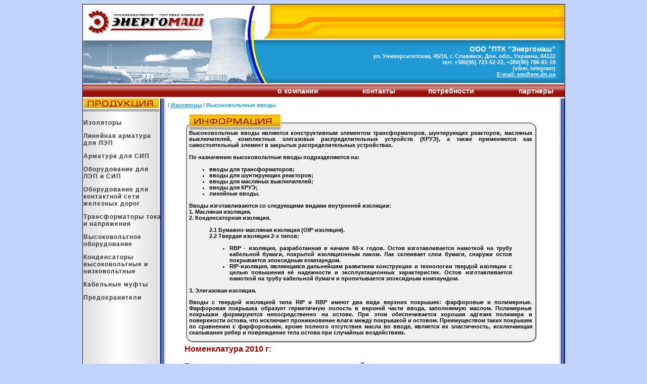

--- FILE ---
content_type: text/html; charset=windows-1251
request_url: http://em.dn.ua/iz/farfor/iz_vvodi.htm
body_size: 6808
content:
<html><!-- InstanceBegin template="/Templates/izol.dwt" codeOutsideHTMLIsLocked="false" -->
<head>
<!-- InstanceBeginEditable name="doctitle" -->
<title>Высоковольтные вводы - ООО ПТК ЭНЕРГОМАШ (УКРАИНА) </title>
<meta name="keywords" content="высоковольтный ввод, ввод для трансформатора, ввод для выключателя, линейный ввод, трансформаторный ввод, ГКТII, ГТВII, ГКПЛII, ГТВ, ГКТ ">
<meta name="description" content="Высоковольтные вводы для трансформаторов (ГКТ), шунтирующих реакторов, масляных выключателей (ГТВ, ГТПВ), комплектных элегазовых распределительных устройств (КРУЭ), а также применяются как самостоятельный элемент в закрытых распределительных устройств (линейные вводы ГКПЛ) - ООО ПТК "ЭНЕРГОМАШ" (УКРАИНА).">
<!-- InstanceEndEditable -->
<meta http-equiv="Content-Type" content="text/html; charset=windows-1251">
<link href="../../menu.css" rel="stylesheet" type="text/css">
<link rel="icon" href="/favicon.ico" type="image/x-icon"> 
<link rel="shortcut icon" href="/favicon.ico" type="image/x-icon">
<!-- InstanceBeginEditable name="head" --><!-- InstanceEndEditable --><!-- InstanceParam name="news" type="boolean" value="true" --><!-- InstanceParam name="OptionalRegion1" type="boolean" value="false" -->

</head>
<script type="text/javascript">
var gaJsHost = (("https:" == document.location.protocol) ? "https://ssl." : "http://www.");
document.write(unescape("%3Cscript src='" + gaJsHost + "google-analytics.com/ga.js' type='text/javascript'%3E%3C/script%3E"));
</script>
<script type="text/javascript">
try {
var pageTracker = _gat._getTracker("UA-8140993-1");
pageTracker._trackPageview();
} catch(err) {}</script>
<body> 
<table width="955" border="0" align="center" cellpadding="0" cellspacing="0" class="tabl"> 
  <!--DWLayoutTable--> 
  <tr> 
    <td colspan="8" valign="top"><img src="../../pich/en_01.jpg" width="168" height="156"><img src="../../pich/en_02.jpg" width="84" height="156"><img src="../../pich/en_03.jpg" width="237" height="156"></td>
    <th colspan="5" align="right" valign="top" background="../../pich/en_04.jpg"><span class="style10"><span class="style15"><br>
      <br>
      <br>
      <br>
      <br>
      ООО
      &quot;ПТК &quot;Энергомаш&quot;</span><br>
      ул. Университетская, 45/16, г. Славянск, 
      Дон. обл., Украина, 84122<br>
      тел: +380(95) 723-52-22, +380(96) 786-81-18 <br>
		(viber, telegram) <br> 
      <a href="mailto:em@em.dn.ua" class="style10">E-mail: em@em.dn.ua</a> </span></th>
  <th width="18" valign="top"><img src="../../pich/en_05.jpg" width="18" height="156"></th>
  </tr>
  <tr>
    <td width="143" height="30" valign="top" background="../../pich/en_08.jpg"><!--DWLayoutEmptyCell-->&nbsp;</td>
    <td colspan="5" align="center" valign="middle" background="../../pich/en_08.jpg"><span class="style8"><a class="one" href="../../index.htm"></a></span></td>
    <th width="125" align="center" valign="middle" background="../../pich/en_08.jpg"><span class="style8"><a class="one" href="../../index.htm">о
    компании</a><a class="one" href="../../cont.htm"></a></span></th>
    <th colspan="2" align="center" valign="middle" background="../../pich/en_08.jpg"><a class="one" href="../../cont.htm">контакты</a></th>
    <td width="176" align="left" valign="middle" background="../../pich/en_08.jpg"><span class="style8"><a class="one" href="../../potr.htm">потребности</a></span></td>
    <th colspan="3" align="center" valign="middle" background="../../pich/en_08.jpg" class="one"><a href="../../links.htm" class="one">партнеры</a> </th>
    <th valign="top" background="../../pich/en_08.jpg"><!--DWLayoutEmptyCell-->&nbsp;</th>
  </tr>
  <tr>
    <td height="26" colspan="2" valign="top"><img src="../../pich/en_11.jpg" width="168" height="26"></td>
    <td colspan="11" bgcolor="#FFFFFF" class="style11">/<!-- InstanceBeginEditable name="EditRegion5" --> <a href="/iz/iz.htm" class="style11">Изоляторы</a>    / Высоковольтные вводы <!-- InstanceEndEditable --></td>
    <th valign="top" background="../../pich/en_21.jpg"><!--DWLayoutEmptyCell-->&nbsp;</th>
  </tr>
  <tr>
    <td colspan="2" rowspan="4" valign="top" background="../../pich/en_16.jpg"><p class="style12">
    
      <p class="style3"><a href="../iz.htm" class="two">Изоляторы</a> </p>
      <p class="style3"><a class="two" href="../../arm/arm.htm">Линейная арматура для ЛЭП</a></p>
      <p class="style3"><a href="../../sip/sip.htm" class="two">Арматура для СИП</a> </p>
      <p class="style3"><a href="../../lep/lep.htm" class="two">Оборудование для ЛЭП и СИП</a></p>
      <p class="style3"><a class="two" href="../../ks/ks.htm">Оборудование для контактной сети железных дорог </a></p>
      <p class="style3"><a href="../../trans/trans.htm" class="two">Трансформаторы тока и напряжения</a> </p>
      <p class="style3"><a class="two" href="../../vv/vv.htm">Высоковольтное оборудование</a></p>
      <p class="style3"><a href="../../ukkz/ukkz.htm" class="two">Конденсаторы высоковольтные и низковольтные </a></p>
      <p class="style3"><a href="../../mufty/slav.htm" class="two">Кабельные муфты</a></p>
      <p class="style3"><a href="../../pred/pred.htm" class="two">Предохранители</a></p>
      
    <p>&nbsp;</p></td>
    <td width="33" bgcolor="#FFFFFF"></td>
    <td colspan="9" valign="top" bgcolor="#FFFFFF"><img src="../../pich/in_01.jpg" width="702" height="36"></td>
    <td width="35" bgcolor="#FFFFFF">&nbsp;</td>
    <th rowspan="3" valign="top" background="../../pich/en_21.jpg"><!--DWLayoutEmptyCell-->&nbsp;</th>
  </tr>
  <tr>
    <td bgcolor="#FFFFFF"></td>
    <td width="9" valign="top" background="../../pich/in_02.jpg" bgcolor="#FFFFFF"><!--DWLayoutEmptyCell-->&nbsp;</td>
    <td colspan="7" align="left" valign="middle" bgcolor="#F1F1F1" class="style6"><div align="justify"><!-- InstanceBeginEditable name="EditRegion4" -->
        <p align="justify" class="style14">Высоковольтные вводы являются конструктивным элементом трансформаторов, шунтирующих реакторов, масляных выключателей, комплектных элегазовых распределительных устройств (КРУЭ), а также применяются как самостоятельный элемент в закрытых распределительных устройствах. <br>
          <br>
        По назначению высоковольтные вводы подразделяются на: </p>
        <ul>
          <li class="style14">вводы для трансформаторов; </li>
          <li class="style14">            вводы для шунтирующих реакторов; </li>
          <li class="style14">            вводы для масляных выключателей;</li>
          <li class="style14"> вводы для КРУЭ; </li>
          <li class="style14"> линейные вводы. </li>
        </ul>
        <p class="style14">Вводы изготавливаются со следующими видами внутренней изоляции:<br>
        1. Масляная изоляция. <br>
        2. Конденсаторная изоляция. </p>
        <blockquote>
          <p class="style14">          2.1 Бумажно-масляная изоляция (OIP-изоляция). <br>
          2.2 Твердая изоляция 2-х типов: </p>
          <ul>
            <li class="style14">RBP - изоляция, разработанная в начале 60-х годов. Остов изготавливается намоткой на трубу кабельной бумаги, покрытой изоляционным лаком. Лак склеивает слои бумаги, снаружи остов покрывается эпоксидным компаундом. </li>
            <li class="style14">RIP-изоляция, являющаяся дальнейшим развитием конструкции и технологии твердой изоляции с целью повышения её надежности и эксплуатационных характеристик. Остов изготавливается намоткой на трубу кабельной бумаги и пропитывается эпоксидным компаундом. </li>
          </ul>
        </blockquote>
        <p class="style14">3. Элегазовая изоляция. </p>
        <p align="justify" class="style14">Вводы с твердой изоляцией типа RIP и RBP имеют два вида верхних покрышек: фарфоровые и полимерные. Фарфоровая покрышка образует герметичную полость в верхней части ввода, заполняемую маслом. Полимерные покрышки формируются непосредственно на остове. При этом обеспечивается хорошая адгезия полимера и поверхности остова, что исключает проникновение влаги между покрышкой и остовом. Преимуществом таких покрышек по сравнению с фарфоровыми, кроме полного отсутствия масла во вводе, является их эластичность, исключающая скалывание ребер и повреждение тела остова при случайных воздействиях. </p>
        <!-- InstanceEndEditable --></div>      
      <div align="left"></div></td>
    <td width="14" valign="top" background="../../pich/in_04.jpg" bgcolor="#FFFFFF"><!--DWLayoutEmptyCell-->&nbsp;</td>
    <td bgcolor="#FFFFFF">&nbsp;</td>
  </tr>
  <tr>
    <td bgcolor="#FFFFFF"></td>
    <td colspan="9" valign="top" bgcolor="#FFFFFF"><img src="../../pich/in_05.jpg" width="702" height="16"></td>
    <td bgcolor="#FFFFFF">&nbsp;</td>
  </tr>
  <tr>
    <td height="737" bgcolor="#FFFFFF"></td>
    <td colspan="9" valign="top" bgcolor="#FFFFFF"><!-- InstanceBeginEditable name="EditRegion1" -->
      <p class="title">Номенклатура 2010 г: </p>
      <p class="title">Высоковольтные вводы для выключателей: </p>
      <p class="punkt"><a href="vvodi_mos/686351230.htm">ГКВПIII-90-40.5/1000 О1 ИВУЕ.686351.230</a> <br>
        <a href="vvodi_mos/686351230.htm">ГКВПIII-90-40.5/1000 О1 ИВУЕ.686351.230-01</a><br>
        <a href="vvodi_mos/686351230.htm">ГКВПIII-90-40.5/1000 О1 ИВУЕ.686351.230-02</a><br>
        <a href="vvodi_mos/686351230.htm">ГКВПIII-90-40.5/1000 О1 ИВУЕ.686351.230-03 </a><br>
  <a href="vvodi_mos/686352132.htm">ГКВIII-60-126/2000 О1 ИВУЕ.686352.132</a><br>
  <a href="vvodi_mos/686352232.htm">ГКВПIII-90-126/2000 О1 ИВУЕ.686352.232 </a><br>
  ГКВIII-60-252/2000 О1 ИВУЕ.686353.133</p>
      <p class="title">Высоковольтные вводы для трансформаторов: </p>
      <p class="punkt">ГКТIII-60-72.5/630 О1 ИВУЕ.686351.101<br>
        ГКТПIII-90-72.5/630 О1 ИВУЕ.686351.201<br>
        ГКТПIII-90-72.5/2000 О1 ИВУЕ.686351.202<br>
        КТкб-90-126/630 О1 ИВУЕ.686352.036 <br>
        КТкб-90-126/630 О1 ИВУЕ.686352.036-01 <br>
        <a href="vvodi_mos/636352103303.htm">ГКТIII-60-126/800 О1 ИВУЕ.686352.103 </a><br>
        <a href="vvodi_mos/636352103303.htm">ГКТIII-60-126/800 О1 ИВУЕ.686352.303 </a><br>
        <a href="vvodi_mos/686352203.htm">ГКТПIII-90-126/800 О1 ИВУЕ.686352.203 </a><br>
        <a href="vvodi_mos/636352103303.htm">ГКТIII-60-126/800 О1 ИВУЕ.686352.103-01 </a><br>
        <a href="vvodi_mos/636352103303.htm">ГКТIII-60-126/800 О1 ИВУЕ.686352.303-01 </a><br>
        <a href="vvodi_mos/686352203.htm">ГКТПIII-90-126/800 О1 ИВУЕ.686352.203-01 </a><br>
        <a href="vvodi_mos/636352103303.htm">ГКТIII-60-126/800 О1 ИВУЕ.686352.103-02 </a><br>
        <a href="vvodi_mos/636352103303.htm">ГКТIII-60-126/800 О1 ИВУЕ.686352.303-02 </a><br>
        <a href="vvodi_mos/686352203.htm">ГКТПIII-90-126/800 О1 ИВУЕ.686352.203-02 </a><br>
        <a href="vvodi_mos/636352103303.htm">ГКТIII-60-126/800 О1 ИВУЕ.686352.103-03 </a><br>
        <a href="vvodi_mos/636352103303.htm">ГКТIII-60-126/800 О1 ИВУЕ.686352.303-03 </a><br>
        <a href="vvodi_mos/686352203.htm">ГКТПIII-90-126/800 О1 ИВУЕ.686352.203-03 </a><br>
        <a href="vvodi_mos/636352103303.htm">ГКТIV-60-126/800 О1 ИВУЕ.686352.103-04 </a><br>
        <a href="vvodi_mos/636352103303.htm">ГКТIV-60-126/800 О1 ИВУЕ.686352.303-04 </a><br>
        <a href="vvodi_mos/686352203.htm">ГКТПIII-90-126/800 О1 ИВУЕ.686352.203-05 </a><br>
  ГКТIII-60-126/2000 О1 ИВУЕ.686352.104 <br>
  ГКТПIII-90-126/2000 О1 ИВУЕ.686352.204 <br>
  ГКТIII-60-126/2000 О1 ИВУЕ.686352.104-01 <br>
  ГКТПIII-90-126/2000 О1 ИВУЕ.686352.204-01 <br>
  ГКТПIV-90-126/2000 О1 ИВУЕ.686352.204-02 <br>
  ГКТПIV-90-126/2000 О1 ИВУЕ.686352.204-03 <br>
  ГКТПIV-90-126/2000 О1 ИВУЕ.686352.204-04 <br>
  ГКТПIII-90-126/2500 О1 ИВУЕ.686352.205 <br>
  ГКТIII-60-126/2000 О1 ИВУЕ.686352.106 <br>
  ГКТIII-60-126/2000 О1 ИВУЕ.686352.107 <br>
  ГКТПIV-90-126/1250 О1 ИВУЕ.686352.208 <br>
  ГКТIII-60-172/2000 О1 ИВУЕ.686352.110 <br>
  ГКТПIII-90-172/2000 О1 ИВУЕ.686352.210 <br>
  ГКТIII-60-172/800 О1 ИВУЕ.686352.109 <br>
  ГКТПIII-90-172/800 О1 ИВУЕ.686352.209 <br>
  ГКТIII-60-252/2000 О1 ИВУЕ.686353.113 <br>
  ГКТПIII-90-252/2000 О1 ИВУЕ.686353.213 <br>
  ГКТIII-60-252/2000 О1 ИВУЕ.686353.116 <br>
  ГКТПIII-90-252/2000 О1 ИВУЕ.686353.216 <br>
  ГКТIII-60-252/2000 О1 ИВУЕ.686353.114 <br>
  ГКТПIII-90-252/2000 О1 ИВУЕ.686353.214 <br>
  <a href="vvodi_mos/6863524124.htm">ГКТIII-60-363/1000 О1 ИВУЕ.686354.124 </a><br>
  ГКТПIII-90-363/1000 О1 ИВУЕ.686354.224 <br>
  ГКТIII-60-363/2500 О1 ИВУЕ.686354.125 <br>
  ГКТПIII-90-363/2500 О1 ИВУЕ.686354.225 <br>
  ГКТIII-60-550/2500 О1 ИВУЕ.686355.126 <br>
  ГКТIII-60-550/2500 О1 ИВУЕ.686355.126-01 <br>
  ГКТIII-60-550/1600 О1 ИВУЕ.686355.127 <br>
  ГКРIII-30-550/315 О1 ИВУЕ.686355.129 
      <p class="punkt"><span class="title">Линейные вводы: </span>
      <p class="punkt">ГКЛПIII-90-126/2000 О1 ИВУЕ.686352.234-02<br>
  ГКЛПIII-90-126/2000 О1 ИВУЕ.686352.234-01 <br>
  ГКЛПIII-90-126/2000 О1 ИВУЕ.686352.234 <br>
  ГКЛПIII-90-252/2000 О1 ИВУЕ.686353.235 
      <p class="title">Номенклатура 2007-2009 г: <br>
      </p>
      <p class="title">Высоковольтные вводы съемные на напряжение от 20 до 35 кВ для силовых
        трансформаторов и реакторов      </p>
      <p class="punkt">Высоковольтный ввод ПНТУ-20/8000 2ШЦ.809.008-1 <br>
        Высоковольтный ввод ПНДТУ-20/8000 2ШЦ.809.008-2
          <br>
          Высоковольтный ввод ПНТУ-20/14000 2ИЭ.809.007<br>
          Высоковольтный ввод ПНТУ-24/20000 2ШЦ.809.010<br>
        Высоковольтный ввод ПНТУ-24/18000 2ШЦ.809.010-03<br>
      Высоковольтный ввод ПНТУ-35/6300 2ШЦ.809.011<strong><em>&nbsp; </em></strong></p>
      <p class="title"> Высоковольтные вводы  на напряжение 66
      кВ для силовых трансформаторов</p>
      <p class="punkt">Высоковольтный ввод ГКТIII-60-66/630 ИВЕЮ.686351.033 <br>
        <a href="vvodi_mos/686351034.htm">Высоковольтный ввод ГКТIII-60-66/2000 ИВЕЮ.686351.034 </a></p>
      <p class="title"> Высоковольтные вводы на напряжение от 110 до 150 кВ для
      силовых трансформаторов </p>
      <p class="punkt"><a href="vvodi_mos/686351028-02.htm">Высоковольтный ввод ГКТII-60-110/630 ИВЕЮ.686351.028 </a><br>
          <a href="vvodi_mos/686351028-01.htm">Высоковольтный ввод ГКТII-60-110/800 ИВЕЮ.686351.028-01 </a><br>
          <a href="vvodi_mos/686351028-02.htm">Высоковольтный ввод ГКДТII-60-110/800 ИВЕЮ.686351.028-02</a>        <a href="vvodi_mos/686351028-03.htm"><br>
          Высоковольтный ввод ГКДТII-60-110/630 ИВЕЮ.686351.028-03 </a><br>
          Высоковольтный ввод ГКТIIIвС-60-110/800 ИВЕЮ.686351.028-04 <br>
          <a href="vvodi_mos/686351029.htm">Высоковольтный ввод ГКПТII-60-110/630 ИВЕЮ.686351.029 </a><br>
          <a href="vvodi_mos/686351029-01.htm">Высоковольтный ввод ГКПТII-60-110/800 ИВЕЮ.686351.029-01</a><br>
        <a href="vvodi_mos/686351029-02.htm">Высоковольтный ввод ГКДПТII-60-110/800 ИВЕЮ.686351.029-02</a> <br>

      <a href="vvodi_mos/686351029-03.htm">Высоковольтный ввод ГКДПТII-60-110/630 ИВЕЮ.686351.029-03 </a><br>
      <a href="vvodi_mos/686351030.htm">Высоковольтный ввод ГКТII-60-110/2000 ИВЕЮ.686351.030 </a><br>
      <a href="vvodi_mos/686351030-01-02-03.htm">Высоковольтный ввод ГКДТII-60-110/2000 ИВЕЮ.686351.030-01; -02; -03 </a><br>

      <a href="vvodi_mos/686351031.htm">Высоковольтный ввод ГКПТIII-90-110/2000 ИВЕЮ.686351.031</a><br>
Высоковольтный ввод ГКДПТIII-90-110/2000 ИВЕЮ.686351.031-01<br>
      Высоковольтный ввод ГКПТIV-90-110/2000 ИВЕЮ.686351.031-02<br>
      Высоковольтный ввод ГКДПТIV-90-110/2000 ИВЕЮ.686351.031-03 <br>
      Высоковольтный ввод ГКПТIVвС-90-110/1600 ИВЕЮ.686351.031-04<br>
      <a href="vvodi_mos/686351032.htm">Высоковольтный ввод 

 
      <strong>ГКПТIII-90-110/2500 </strong>      <strong>ИВЕЮ.686351.032 </strong></a> </p>
      <p class="punkt">        <a href="vvodi_mos/686352004.htm">Высоковольтный ввод ГКТII-60-150/800 ИВЕЮ.686352.004</a> <br>
        <a href="vvodi_mos/686352010.htm">Высоковольтный ввод ГКПТII-90-150/800 ИВЕЮ.686352.010</a>        <br>
        <a href="vvodi_mos/686352019.htm">Высоковольтный ввод ГКТII-60-150/1000 ИВЕЮ.686352.019, </a> <a href="vvodi_mos/686352010.htm">ИВЕЮ.686352.020</a><br>
        <a href="vvodi_mos/686352006.htm">Высоковольтный ввод ГКТII-45-150/2000 ИВЕЮ.686352.006</a><br>
      </p>
      <p class="title"> Высоковольтные вводы на напряжение 220 кВ для силовых
      трансформаторов и реакторов </p>
      <p class="punkt"><a href="vvodi_mos/686352003.htm">Высоковольтный ввод ГКДТII-45-220/2000 ИВЕЮ.686352.003</a><br>
      Высоковольтный ввод ГКДПТII-90-220/2000 ИВЕЮ.686352.008-01<br>
      <a href="vvodi_mos/686352002.htm">Высоковольтный ввод ГКТII-45-220/2000 ИВЕЮ.686352.002
      </a><br>
      Высоковольтный ввод ГКПТII-90-220/2000 ИВЕЮ.686352.008<br>
      Высоковольтный ввод ГМТIVвС-15-220/2000 ИВЕЮ.686342.033
      <br>
      <a href="vvodi_mos/686352005.htm">Высоковольтный ввод ГКТIII-45-220/1000 ИВЕЮ.686352.005</a><br>
      Высоковольтный ввод ГМТII-45-220/1000 ИВЕЮ.686342.038<br>
      <a href="vvodi_mos/686352007.htm">Высоковольтный ввод ГКТII-60-220/2000 ИВЕЮ.686352.007</a><br>
      Высоковольтный ввод ГМТIV(3,5)-45-220/2000 ИВЕЮ.686342.032<br>
      Высоковольтный ввод ГМТII-45-220/1600 ИВЕЮ.686342.031-02<br>
      Высоковольтный ввод ГМТIV(3,5)-45-220/1000 ИВЕЮ.686342.039</p>
      <p class="title"> Высоковольтные вводы на напряжение от 330 до 550 кВ для
      силовых трансформаторов и реакторов </p>
      <p class="punkt">Высоковольтный ввод ГМТII-45-330/1000 ИВЕЮ.686343.010 <br>
      Высоковольтный ввод ГКТII-45-330/1000 ИВЕЮ.686353.001<br>
      Высоковольтный ввод ГМТII-45-330/2500 ИВЕЮ.686343.011<br>
      Высоковольтный ввод ГКТII-45-330/2500 ИВЕЮ.686353.002<br>
      Высоковольтный ввод ГМТII-45-330/2500 ИВЕЮ.686343.012</p>
      <p class="punkt"> Высоковольтный ввод ГМТII-30-500/2000 ИВЕЮ.686344.028 <br>
        Высоковольтный ввод ГКТIIС-30-500/2500 ИВЕЮ.686354.001<br>
        Высоковольтный ввод ГМТII-30-500/2500 ИВЕЮ.686344.028-03<br>
        Высоковольтный ввод ГМРII-0-500/315 ИВЕЮ.686344.029<br>
        Высоковольтный ввод ГМТII-15-500/630 ИВЕЮ.686344.024 <br>
        Высоковольтный ввод ГМТII-30-500/2500 ИВЕЮ.686344.032<br>
        Высоковольтный ввод ГМТIII-30-500/2500 ИВЕЮ.686344.033<br>
        Высоковольтный ввод ГМТIV-30-500/2500 ИВЕЮ.686344.034<br>
        Высоковольтный ввод ГМТII-30-500/1600 ИВЕЮ.686344.030      <br>
        Высоковольтный ввод ГКТII-30-500/1600 ИВЕЮ.686354.002<br>
        Высоковольтный ввод ГМРIIIвС-0-550/150 ИВЕЮ.686345.007</p>
      <p class="title">Высоковольтные вводы на напряжение 750 кВ для силовых трансформаторов
        и реакторов </p>
      <p class="punkt">        Высоковольтный ввод ГМТII-30-750/1000 ИВЕЮ.686345.011 <br>
        Высоковольтный ввод ГМТII-30-750/1000 ИВЕЮ.686345.009<br>
        Высоковольтный ввод ГМТII-30-750/1250 ИВЕЮ.686345.010<br>
        Высоковольтный ввод ГМТII-30-750/1250 ИВЕЮ.686345.013<br>
        Высоковольтный ввод ГМРI-0-750/315 ИВЕЮ.686345.012 </p>
      <p class="title">Высоковольтные вводы для кабельного подключения трансформаторов </p>
      <p class="punkt">Высоковольтный ввод КТкб-45-110/630 ИВЕЮ.686351.037<br>
      Высоковольтный ввод КТкб-45-110/630 ИВЕЮ.686351.037-01 <br>
      Высоковольтный ввод КТкб-45-110/630 ИВЕЮ.686351.037-02<br>
      Высоковольтный ввод ГМТкб-45-220/1000 ИВЕЮ.686342.005 <br>
      Высоковольтный ввод ГМТкб-45-330/630 ИВЕЮ.686343.007 <br>
      Высоковольтный ввод ГМТкб-15-500/1000 ИВЕЮ.686344.026
      <br>
      Высоковольтный ввод ГМТкб-9-500/1000 ИВЕЮ.686344.026-01
      <br>
      Высоковольтный ввод ГМТкб-18-500/1000 ИВЕЮ.686344.026-02
      <br>
      Высоковольтный ввод ГМТкб-30-500/1000 ИВЕЮ.686344.026-06<br>
      Высоковольтный ввод ГМТкб-11-500/1000 ИВЕЮ.686344.026-09</p>
      <p class="title">Высоковольтные вводы на напряжение от 35 до 220 кВ для масляных выключателей </p>
      <p class="punkt"><a href="vvodi_mos/vkp-35.htm">Высоковольный ввод для выключателей С-35, С-35М, ВТ-35 с полимерной изоляцией с конденсаторной втулкой типа ВКП-35 У1 </a><br>
        <br>
        Высоковольтный ввод ГТВII-60-35/3200 ИВЕЮ.686351.010-06 <br>
      Высоковольтный ввод ГТПВIII-60-35/1000 ИВЕЮ.686351.014 <br>
      Высоковольтный ввод ГКПВIII-60-35/1000 ИВЕЮ.686351.014-02<br>
      Высоковольтный ввод ГТПВIII-60-35/1000 ИВЕЮ.686351.014-01<br>
      Высоковольтный ввод ГКПВIII-60-35/1000 ИВЕЮ.686351.014-03 <br>
      <br>
      Высоковольтный ввод ГТВII-15-110/2000 ИВЕЮ.686351.013 <br>
      Высоковольтный ввод ГТВIV-15-110/2000 ИВЕЮ.686351.013-01 <br>
      <a href="vvodi_mos/686351035.htm">Высоковольтный ввод ГКПВII-90-110/2000 ИВЕЮ.686351.035 </a><br>
      <a href="vvodi_mos/686351039.htm">Высоковольтный ввод ГКВII-15-110/2000 ИВЕЮ.686351.039 </a><br>
      <br>
      Высоковольтный ввод ГМВII-15-220/2000 ИВЕЮ.686342.035 <br>
      Высоковольтный ввод ГМВII-15-220/2000 ИВЕЮ.686342.036 </p>
      <p class="title">Высоковольтные вводы линейные на напряжение от 66 до 220 Кв </p>
      <p class="punkt"><a href="vvodi_mos/686351036.htm">Линейный ввод ГКПЛII-90-110/2000 ИВЕЮ.686351.036 </a><br>
        <a href="vvodi_mos/686351036-01.htm">Линейный ввод ГКДПЛII-90-110/2000 ИВЕЮ.686351.036-01</a><br>
      Линейный ввод ГКДПЛII-90-110/2000 ИВЕЮ.686351.036-02<br>
      Линейный ввод ГМЛII-90-220/2000 ИВЕЮ.686342.008<br>
      Линейный ввод ГКПЛII-90-220/2000 ИВЕЮ.686352.009</p>
      <p class="title">Высоковольтные вводы элегазовые на напряжение от 110 до 220 кВ для комплектации
      КРУЭ </p>
      <p class="punkt">Высоковольтный ввод ЭII -90-110/2000 ИВЕЮ.686361.002<br>
        Высоковольтный ввод ЭIV -90-110/2000
        ИВЕЮ.686361.002-02<br>
        Высоковольтный ввод Э(2,8)С-90-220/2000 ИВЕЮ.686362.001-04<br>
        Высоковольтный ввод Э(2,8)С-90-220/3150 ИВЕЮ.686362.001-05 </p>
      <p class="title">&nbsp;</p>
      <p class="punkt">&nbsp;</p>
      <p align="center" class="title"><a href="/cont.htm"><img src="/pich/zakaz.jpg" alt="Заказать продукцию" width="152" height="32" border="0"></a> </p>
    <!-- InstanceEndEditable --></td>
    <td bgcolor="#FFFFFF">&nbsp;</td>
    <th background="../../pich/en_21.jpg">&nbsp;</th>
  </tr>
  
  <tr>
    <td height="63" colspan="2" valign="top" background="../../pich/en_22.jpg"><br></td>
    <td colspan="3" valign="top" background="../../pich/en_23.jpg"><br>
<br>
<!--LiveInternet counter-->
	      <script language="JavaScript"><!--
document.write('<a href="http://www.liveinternet.ru/click" '+
'target=_blank><img src="http://counter.yadro.ru/hit?t39.10;r'+
escape(document.referrer)+((typeof(screen)=='undefined')?'':
';s'+screen.width+'*'+screen.height+'*'+(screen.colorDepth?
screen.colorDepth:screen.pixelDepth))+';u'+escape(document.URL)+
';'+Math.random()+
'" border=0 width=31 height=31 title="liveinternet.ru"></a>')//--></script>
    <!--/LiveInternet-->
</td>
    <td colspan="8" valign="top" background="../../pich/en_26.jpg" class="style12"> <div align="right">        E-mail:        <a href="mailto:em@em.dn.ua" class="mail" >em@em.dn.ua</a> | Тел: +380(95) 723-52-22, +380(96) 786-81-18
        


    </span></div><br></td>
    <th valign="top" background="../../pich/en_27.jpg"><!--DWLayoutEmptyCell-->&nbsp;</th>
  </tr>
  <tr>
    <td height="2">
    </td>
    <td width="25"></td>
    <td></td>
    <td></td>
    <td width="40"></td>
    <td width="113"></td>
    <td></td>
    <td width="1"></td>
    <td width="195"></td>
    <td></td>
    <td width="30"></td>
    <td></td>
    <td></td>
    <td></td>
  </tr>
</table> 
<!-- Yandex.Metrika counter -->
<script type="text/javascript">
(function (d, w, c) {
    (w[c] = w[c] || []).push(function() {
        try {
            w.yaCounter20668726 = new Ya.Metrika({id:20668726,
                    webvisor:true,
                    clickmap:true,
                    trackLinks:true,
                    accurateTrackBounce:true});
        } catch(e) { }
    });

    var n = d.getElementsByTagName("script")[0],
        s = d.createElement("script"),
        f = function () { n.parentNode.insertBefore(s, n); };
    s.type = "text/javascript";
    s.async = true;
    s.src = (d.location.protocol == "https:" ? "https:" : "http:") + "//mc.yandex.ru/metrika/watch.js";

    if (w.opera == "[object Opera]") {
        d.addEventListener("DOMContentLoaded", f, false);
    } else { f(); }
})(document, window, "yandex_metrika_callbacks");
</script>
<noscript><div><img src="//mc.yandex.ru/watch/20668726" style="position:absolute; left:-9999px;" alt="" /></div></noscript>
<!-- /Yandex.Metrika counter -->
</body>
<!-- InstanceEnd --></html>


--- FILE ---
content_type: text/css
request_url: http://em.dn.ua/menu.css
body_size: 828
content:
body,td,th {
	font-family: Verdana, Arial, Helvetica, sans-serif;
}
body {
	background-color: #C2D3FC;
}


.style3 {
	font-size: 12px;
	font-family: Verdana, Arial, Helvetica, sans-serif;
	font-style: normal;
	font-variant: normal;
	line-height: normal;
	text-transform: none;
	color: #333333;
	list-style-type: none;
	letter-spacing: 1px;
	border: 10px;
	font-weight: bold;
	background-position: 10px;
	padding-right: 9px;
	padding-left: 1px;
}
.style6 {
	font-size: 12px;
	font-weight: bold;
	text-align: left;
}
.style10 {
	color: #FFFFFF;
	font-weight: bold;
	font-family: Verdana, Arial, Helvetica, sans-serif;
	font-size: 11px;
	padding-bottom: 2px;
}
.style11 {
	color: #2199D5;
	font-size: 11px;
	font-weight: 600;
}
.style12 {
	color: #990000;
	font-family: Verdana, Arial, Helvetica, sans-serif;
	font-size: 12px;
	font-weight: bold;
	padding: 3px 0px 0px;
}
.style14 {font-size: 11px}
.style15 {font-size: 14px}
a.one:link {
	font-family: Verdana, Arial, Helvetica, sans-serif;
	font-size: 14px;
	font-weight: bold;
	color: #FFFFFF;
	text-decoration: none;
}
a.one:visited {

	font-family: Verdana, Arial, Helvetica, sans-serif;
	font-size: 14px;
	font-weight: bold;
	color: #FFFFFF;
	text-decoration: none;
}
a.one:hover {


	font-family: Verdana, Arial, Helvetica, sans-serif;
	font-size: 14px;
	font-weight: bold;
	color: #F9CA00;
	text-decoration: none;
}
a.one:active {



	font-family: Verdana, Arial, Helvetica, sans-serif;
	font-size: 14px;
	font-weight: bold;
	color: #FFFFFF;
	text-decoration: none;
}
a.two:link {
	font-family: Verdana, Arial, Helvetica, sans-serif;
	font-size: 12px;
	font-weight: bold;
	color: #333333;
	text-decoration: none;
}
a.two:visited {

	font-family: Verdana, Arial, Helvetica, sans-serif;
	font-size: 12px;
	font-weight: bold;
	color: #333333;
	text-decoration: none;
}
a.two:hover {


	font-family: Verdana, Arial, Helvetica, sans-serif;
	font-size: 12px;
	font-weight: bold;
	color: #FF0000;
	text-decoration: none;
}
a.two:active {



	font-family: Verdana, Arial, Helvetica, sans-serif;
	font-size: 12px;
	font-weight: bold;
	color: #9A130F;
	text-decoration: none;
}
.tabl {
	border: 1px solid #000000;
}
.mail {
	font-family: Verdana, Arial, Helvetica, sans-serif;
	font-size: 12px;
	font-weight: bold;
	color: #971108;
	padding-top: 5px;
	padding-right: 0px;
	padding-bottom: 0px;
	padding-left: 0px;
}
.title {
	font-family: Verdana, Arial, Helvetica, sans-serif;
	font-size: 16px;
	font-style: normal;
	font-weight: bold;
	font-variant: normal;
	color: #990000;
}
.punkt {
	font-family: Verdana, Arial, Helvetica, sans-serif;
	font-size: 13px;
	font-style: normal;
	font-weight: bold;
	color: #0033FF;
	padding-left: 8px;
	list-style-type: none;
	line-height: normal;
	text-transform: none;
	list-style-position: inside;
	list-style-image: none;
}
a.three:link {
	font-family: Verdana, Arial, Helvetica, sans-serif;
	font-size: 12px;
	font-weight: bold;
	color: #0000FF;
	text-decoration: none;
}
a.three:visited {


	font-family: Verdana, Arial, Helvetica, sans-serif;
	font-size: 12px;
	font-weight: bold;
	color: #0000FF;
	text-decoration: none;
}
a.three:hover {



	font-family: Verdana, Arial, Helvetica, sans-serif;
	font-size: 12px;
	font-weight: bold;
	color: #990000;
}
a.three:active {




	font-family: Verdana, Arial, Helvetica, sans-serif;
	font-size: 12px;
	font-weight: bold;
	color: #0000FF;
	text-decoration: none;
}
.zagpunkt {
	font-family: Verdana, Arial, Helvetica, sans-serif;
	font-size: 14px;
	font-style: italic;
	font-weight: 500;
	color: #000000;
}
.tablall {
	font-size: 12px;
	font-family: Arial, Helvetica, sans-serif;
	color: #000000;
	text-align: center;
	vertical-align: middle;
}
.stepen {
	font-family: Verdana, Arial, Helvetica, sans-serif;
	font-size: 9px;
	text-transform: uppercase;
}
.text {

	font-size: 13px;
	font-family: Arial, Helvetica, sans-serif;
	color: #000000;
	text-align: justify;
}
